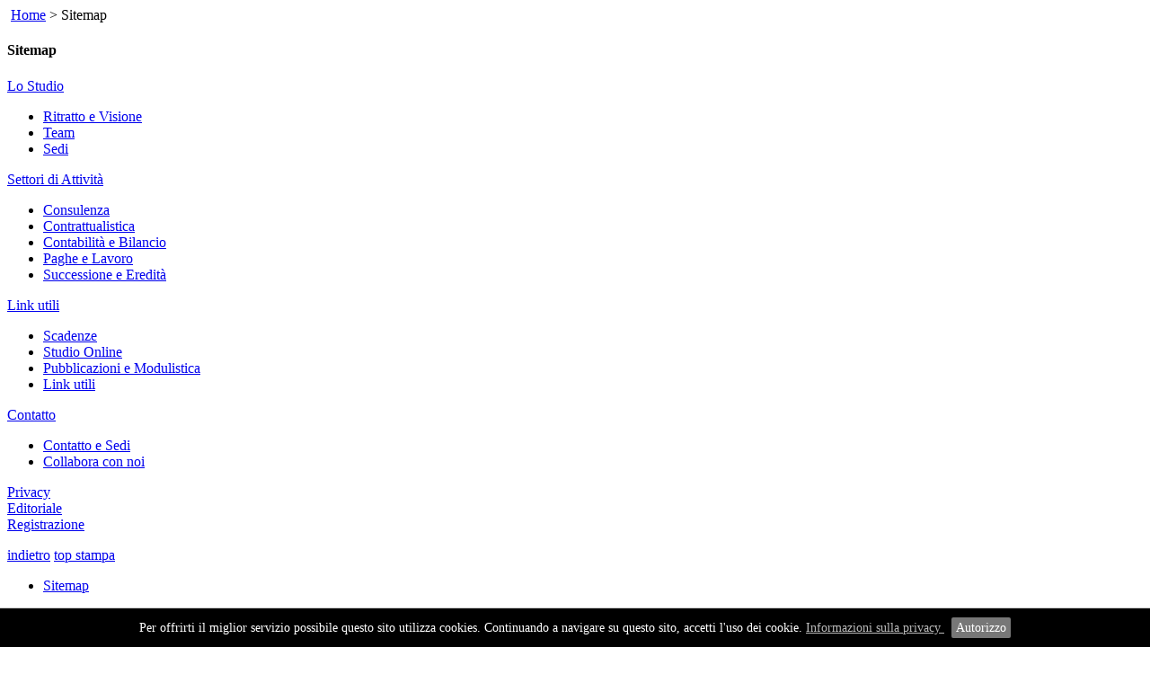

--- FILE ---
content_type: text/html; charset=utf-8
request_url: https://www.verginer.bz/sitemap.html
body_size: 5016
content:
<!DOCTYPE html>
<html class="no-js chrome" xml:lang="it" lang="it">
<head>
<meta charset="utf-8">
<base href="https://www.verginer.bz/">


<meta name="generator" content="TYPO3 4.5 CMS">
<meta name="robots" content="index, follow">
<meta name="author" content="2012 | brandnamic | hotel &amp; destination marketing | KG HP LC">
<meta name="viewport" content="width=1000">

<script src="https://ajax.googleapis.com/ajax/libs/jquery/1.11.3/jquery.min.js" type="text/javascript"></script>
<script src="https://www.verginer.bz/fileadmin/templates/js/jquery-migrate-1.2.1.min.js?1446130617" type="text/javascript"></script>
<script src="https://www.verginer.bz/fileadmin/templates/js/modernizr.min.js?1372252031" type="text/javascript"></script>
<script src="https://www.verginer.bz/fileadmin/templates/js/jquery.mini_site.js?1551772927" type="text/javascript"></script>
<script src="https://www.verginer.bz/fileadmin/templates/js/jquery.prettyPhoto.js?1372252031" type="text/javascript"></script>
<script src="https://www.verginer.bz/fileadmin/templates/js/jquery.nivo.slider.pack.js?1372252031" type="text/javascript"></script>
<script src="https://www.verginer.bz/fileadmin/templates/js/jquery.magnific-popup.js?1446130187" type="text/javascript"></script>
<script src="https://www.verginer.bz/fileadmin/templates/booking/js/scripts.js?1372939967" type="text/javascript"></script>
<script src="https://www.verginer.bz/fileadmin/templates/booking/js/pgmnl.js?1372939967" type="text/javascript"></script>
<script src="typo3conf/ext/pg_booking/pi1/static/js/jquery.flash.js?1373372464" type="text/javascript"></script>
<script src="typo3conf/ext/pg_booking/pi1/static/js/jquery.validate.js?1373372464" type="text/javascript"></script>
<script src="typo3conf/ext/pg_booking/pi1/static/js/datepicker.js?1373372464" type="text/javascript"></script>
<script src="typo3conf/ext/pg_booking/pi1/static/js/pg_booking_form.js?1373372464" type="text/javascript"></script>
<script src="typo3conf/ext/pg_booking/pi1/static/js/date.js?1373372463" type="text/javascript"></script>
<script src="typo3conf/ext/pg_booking/pi1/static/js/date_de.js?1373372464" type="text/javascript"></script>
<script src="https://www.verginer.bz/typo3temp/javascript_b9328db19d.js?1465985431" type="text/javascript"></script>

<title>Sitemap</title><script>
  var _gaq = _gaq || [];
  _gaq.push(['_setAccount', 'UA-21389226-1']);
  _gaq.push (['_gat._anonymizeIp']);
  _gaq.push(['_trackPageview']);
  (function() {
    var ga = document.createElement('script'); ga.type = 'text/javascript'; ga.async = true;
    ga.src = ('https:' == document.location.protocol ? 'https://ssl' : 'http://www') + '.google-analytics.com/ga.js';
    var s = document.getElementsByTagName('script')[0]; s.parentNode.insertBefore(ga, s);
  })();
</script>
  <link href='https://fonts.googleapis.com/css?family=Ubuntu:300,700' rel='stylesheet' type='text/css'><link rel="shortcut icon" href="https://www.verginer.bz/favicon.ico" />
<link rel="apple-touch-icon" href="https://www.verginer.bz/touchicon.png" />


<link rel="stylesheet" type="text/css" href="https://www.verginer.bz/typo3temp/stylesheet_ee7f371121.css?1551719095" media="all">
<link rel="stylesheet" type="text/css" href="https://www.verginer.bz/fileadmin/templates/css/style.css?1540370531" media="all">
<link rel="stylesheet" type="text/css" href="https://www.verginer.bz/fileadmin/templates/booking/css/pgmnl.css?1372939966" media="all">
<link rel="stylesheet" type="text/css" href="typo3conf/ext/pg_booking/pi1/static/css/pg_booking_form.css?1373372462" media="all">
<link rel="stylesheet" type="text/css" href="typo3conf/ext/pg_booking/pi1/static/css/datepicker.css?1373372462" media="all">
<link rel="stylesheet" type="text/css" href="https://www.verginer.bz/fileadmin/templates/css/custom.css?1483947790" media="screen">
<link rel="stylesheet" type="text/css" href="https://www.verginer.bz/fileadmin/templates/css/css-styled-content.css?1372252025" media="screen">
<link rel="stylesheet" type="text/css" href="https://www.verginer.bz/fileadmin/templates/css/prettyPhoto.css?1372252026" media="screen">
<link rel="stylesheet" type="text/css" href="https://www.verginer.bz/fileadmin/templates/css/print.css?1418231443" media="print">
<link rel="stylesheet" type="text/css" href="https://www.verginer.bz/fileadmin/templates/css/magnific-popup.css?1446133758" media="all">

</head>
<body id="p9" class="Locale_it_IT">


<div id="Main_Wrapper">
  <article id="Content_Wrapper">
    <section id="Content_Column" class="Column">
      <section class="Inner_Body clearfix">
        <nav id="Bread_Menu" class="bc clearfix cl">&nbsp;<a href="https://www.verginer.bz/" target="_top" title="Studio Verginer - SEVE: commercialista in Alto Adige" onfocus="blurLink(this);"  >Home</a>&nbsp;&gt;&nbsp;<span class="bread-curr">Sitemap</span></nav>

        <div id="c631" class="csc-default" ><h1>Sitemap</h1><div class="csc-sitemap"><div class="sitemapTree clearfix fl"><a href="lo-studio/ritratto-e-visione.html" target="_top" title="Lo Studio"  class="h1">Lo Studio</a><ul><li><div class="sitemaplvl1"><a href="lo-studio/ritratto-e-visione.html" target="_top" title="Studio commercialista Val Pusteria: Studio Verginer a San Vigilio di Marebbe, Badia, Corvara e Brunico dal 1975."  >Ritratto e Visione</a></div></li><li><div class="sitemaplvl1"><a href="lo-studio/team.html" target="_top" title="Consulenza aziendale Val Pusteria: Studio Verginer, consulenza aziendale nei settori del turismo, commercio, servizi, artigianato… "  >Team</a></div></li><li><div class="sitemaplvl1"><a href="lo-studio/sedi.html" target="_top" title="Consulente economico in Alto Adige: Studio Verginer con filiali a San Vigilio di Marebbe, Badia, Corvara in Badia e Brunico."  >Sedi</a></div></li></ul></div><div class="sitemapTree clearfix fl"><a href="settori-di-attivita.html" target="_top" title="Settori di Attività"  class="h1">Settori di Attività</a><ul><li><div class="sitemaplvl1"><a href="settori-di-attivita/consulenza.html" target="_top" title="Consulenza commerciale e societaria: Studio Verginer, consulente economico in Alto Adige."  >Consulenza</a></div></li><li><div class="sitemaplvl1"><a href="settori-di-attivita/contrattualistica.html" target="_top" title="Consulenza personale in Val Pusteria: Studio Verginer per una consulenza personale che soddisfa tutti gli ambiti."  >Contrattualistica</a></div></li><li><div class="sitemaplvl1"><a href="settori-di-attivita/contabilita-e-bilancio.html" target="_top" title="Contabilità e bilancio in Alto Adige: Studio Verginer in Val Pusteria e Val Badia per contabilità, bilancio, regimi contabili speciali IVA, stesura bilanci annuali
"  >Contabilità e Bilancio</a></div></li><li><div class="sitemaplvl1"><a href="settori-di-attivita/paghe-e-lavoro.html" target="_top" title="Contratti di lavoro, paghe, pratiche INPS, ispettorato del lavoro in Alto Adige con assistenza in vertenze sindacali."  >Paghe e Lavoro</a></div></li><li><div class="sitemaplvl1"><a href="settori-di-attivita/successione-e-eredita.html" target="_top" title="Revisione legale, gestione di condomini e immobili, contenziosi tributari: Studio Verginer Alto Adige, in Val Pusteria."  >Successione e Eredità</a></div></li></ul></div><div class="sitemapTree clearfix fl"><a href="link-utili.html" target="_top" title="Link utili"  class="h1">Link utili</a><ul><li><div class="sitemaplvl1"><a href="link-utili/scadenze.html" target="_top" title="Contratti di lavoro, revisione legale, cessione di aziende, affitti d’immobili: Studio Verginer, Val Pusteria, Alto Adige."  >Scadenze</a></div></li><li><div class="sitemaplvl1"><a href="link-utili/studio-online.html" target="_top" title="Consulenza industria alberghiera, consulenza personale con lo Studio Verginer in Val Pusteria e Val Badia, Alto Adige."  >Studio Online</a></div></li><li><div class="sitemaplvl1"><a href="link-utili/pubblicazioni-e-modulistica.html" target="_top" title="Cessione aziende, fusioni e scissioni, assistenza in vertenze sindacali e con l’ispettorato del lavoro: studio Verginer, Alto Adige."  >Pubblicazioni e Modulistica</a></div></li><li><div class="sitemaplvl1"><a href="link-utili/link-utili.html" target="_top" title="Consulenza personale in Alto Adige con la professionalità dello Studio Verginer e i suoi 4 uffici in Val Pusteria e Val Badia."  >Link utili</a></div></li></ul></div><div class="sitemapTree clearfix fl"><a href="contatto/contatto-e-sedi.html" target="_top" title="Contatto"  class="h1">Contatto</a><ul><li><div class="sitemaplvl1"><a href="contatto/contatto-e-sedi.html" target="_top" title="Consulenza Italia: Studio Verginer in Alto Adige, quattro uffici in Val Badia e Val Pusteria per una consulenza a 360 gradi."  >Contatto e Sedi</a></div></li><li><div class="sitemaplvl1"><a href="contatto/collabora-con-noi.html" target="_top" title="Collabora con noi"  >Collabora con noi</a></div></li></ul></div><div class="sitemapTree clearfix fl"><a href="privacy.html" target="_top" title="Privacy"  class="h1">Privacy</a></div><div class="sitemapTree clearfix fl"><a href="editoriale.html" target="_top" title="Editoriale"  class="h1">Editoriale</a></div><div class="sitemapTree clearfix fl"><a href="registrazione.html" target="_top" title="Registrazione"  class="h1">Registrazione</a></div><div class="cl"></div></div></div><p class="cl"><a title="indietro" href="javascript:history.back();" id="back">indietro</a> <a title="top" href="sitemap.html#" id="totop">top</a><a href="sitemap.html?type=1" target="FEopenLink" onclick="vHWin=window.open('https\x3A\x2F\x2Fwww.verginer.bz\x2Fsitemap.html\x3Ftype\x3D1','FEopenLink','scrollbars\x3D1,resizable\x3D0,width\x3D800,height\x3D600');vHWin.focus();return false;" title="stampa" class="druck" rel="nofollow" id="print"><span>&nbsp;</span>stampa</a></p>
      </section>
    </section>
    <div class="cl"></div>
  </article>
  <aside id="Left_Column" class="Column">
		<nav id="Sub_Menu" class="sm"><ul class="clearfix"><li><a href="sitemap.html" title="Sitemap" target="_top" ><span class="h1">Sitemap</span></a></li></ul></nav>
		<div id="c743" class="csc-default" ><span class="h1"><a href="lo-studio/sedi.html" target="_top" >Studio Verginer - Seve</a></span><div class="csc-textpic-text"><table summary="" cellspacing="" cellpadding="" class="contenttable"><tbody><tr><td>AL PLAN</td><td>T.</td><td>0474 501 000</td></tr><tr><td>BADIA</td><td>T.</td><td>0471 839 966</td></tr><tr><td>CORVARA</td><td>T.</td><td>0471 836 520</td></tr><tr><td>BRUNICO</td><td>T.</td><td>0474 530 302</td></tr></tbody></table></div></div><div id="c744" class="csc-default" ><span class="h1"><a href="lo-studio/sedi.html" target="_top" >Le sedi nella vostra vicinanza</a></span><div class="csc-textpic csc-textpic-left csc-textpic-above"><div class="csc-textpic-imagewrap csc-textpic-single-image"><a href="lo-studio/sedi.html" title="Sedi"><img src="uploads/pics/5bc8e962a7_01.png" width="201" height="194" alt="Sedi" /></a></div><div class="csc-textpic-text"></div></div><div class="csc-textpic-clear"><!-- --></div></div><div id="c745" class="csc-default" ><span class="h1">Orari di apertura</span><p><b>AL PLAN</b><br />LUN-GIO: 8:30-12:00 | 15:00-17:30<br />VEN: 8:30-12:00</p>
<p><b>BADIA</b><br />LUN-GIO: 8:30-12:00 | 15:30-17:30<br />VEN: 8:30-12:00</p>
<p><b>CORVARA</b><br />LUN-GIO: 8:30-12:00 | 16:00-17:30<br />VEN: 8:30-12:00<br /><br /><b>BRUNICO</b><br />LUN-VEN: 8:30-12:00</p></div>
  </aside>
  <aside id="Right_Column" class="Column">
    <div class="Inner_Body">
        <div class="csc-default loginbox"><span class="h1">Area Clienti</span><a href="link-utili/pubblicazioni-e-modulistica.html" target="_top" >Login Pubblicazioni/Modulistica</a></div>
        <div id="c750" class="csc-default" ><span class="h1">News</span><p>Qui trovate quotidianamente una sintesi delle più importanti novità fiscali.</p>
<p><a href="link-utili/news.html" target="_self" class="more" >avanti</a></p></div><div id="c751" class="csc-default" ><span class="h1">Scadenze</span><div class="csc-textpic-text"><p>Qui potete verificare le scadenze fiscali per il mese corrente.</p>
<p><a href="link-utili/scadenze.html" target="_self" class="more" >avanti</a></p></div></div><div id="c1108" class="csc-default" ><span class="h1">Partner</span><div class="csc-textpic csc-textpic-center csc-textpic-above"><div class="csc-textpic-imagewrap csc-textpic-single-image" style="width:155px;"><a href="http://www.lbs.bz.it/italiano/" target="_blank" ><img src="uploads/pics/logo_02.png" width="155" height="49" alt="" /></a></div><div class="csc-textpic-text"><p><b>Lean Business Solutions<br /></b></p><table class="contenttable"><tbody><tr><td>CORVARA</td><td>T.</td><td>0471 836 520</td></tr><tr><td>BADIA</td><td>T.</td><td>0471 839 966</td></tr></tbody></table></div></div><div class="csc-textpic-clear"><!-- --></div></div><div id="c1128" class="csc-default" ><div class="csc-textpic csc-textpic-center csc-textpic-above"><div class="csc-textpic-imagewrap csc-textpic-single-image" style="width:228px;"><a href="https://www.facebook.com/Studio-Verginer-SeVe-129332780888183/" target="_blank" ><img src="uploads/pics/fb.jpg" width="228" height="71" alt="" /></a></div></div><div class="csc-textpic-clear"><!-- --></div></div>
    </div>
  </aside>
  <footer id="Footer" class="clearfix">
  	<section id="Left_Footer" class="fl"><div class="img fl"><a href="contatto/collabora-con-noi.html" target="_top" title="Collabora con noi"><img src="https://www.verginer.bz/typo3temp/pics/gray_01_eac267e08e.jpg" width="251" height="133" alt="Stellenangebote" title="Stellenangebote" /></a></div><span class="h1"><a href="contatto/collabora-con-noi.html" target="_top" class="fmr" title="Collabora con noi">Collabora con noi</a></span><p>Area riservata alle persone interessate a divenire parte dello studio.<a href="contatto/collabora-con-noi.html" target="_top" class="fmr" title="Collabora con noi"><span>avanti</span></a></p></section>
  	<section id="Right_Footer" class="fl"><div class="img fl"><a href="contatto/collabora-con-noi.html" target="_top" title=""><img src="https://www.verginer.bz/typo3temp/pics/leftfooter_8591bd9c0c.jpg" width="250" height="133" alt="Pianta" title="Pianta" /></a></div><p><b>SEVE SRL</b><br />Sede Legale:<br />Str. Pedraces 29 | 39036 Badia (BZ)<br /> P. IVA/Codice fiscale 01050520210<br /> Capitale sociale € 100.000,00 i.v.<br /> Rea Nr. 0098245</p></section>
  	<section id="Left_Bottom_Footer" class="fl cl"><span>Copyright Studio Verginer - Seve - Val Badia - Val Pusteria</span></section><section id="Right_Bottom_Footer" class="fl"><a href="editoriale.html" target="_top" title="Editoriale"  >Editoriale</a>&nbsp;&nbsp;/&nbsp;&nbsp;<a href="privacy.html" target="_top" title="Privacy"  >Privacy</a>&nbsp;&nbsp;/&nbsp;&nbsp;<a href="sitemap.html" target="_top"  class="current">Sitemap</a>&nbsp;&nbsp;/&nbsp;&nbsp;<a id="Brandnamic" href="http://www.brandnamic.com/brandnamic/it/agenzia-full-service/index.html" title="Agenzia di Online Marketing - brandnamic - Bressanone" target="_blank">powered by <span class="vs">Brandnamic</span></a></section>
  </footer>
  <header id="Top">
    <a href="https://www.webdesk.it/account/login.aspx" class="toploginbutton" target="_blank" title="Webdesk">Webdesk<span class="loginarrow"></span></a>
  	<div id="shortlinks">
      <a href="lo-studio/sedi.html" target="_top" title="Consulente economico Alto Adige: Studio Verginer"  >Sedi</a>&nbsp;&nbsp;/&nbsp;&nbsp;<a href="lo-studio/team.html" target="_top" title="Consulenza aziendale Val Pusteria"  >Team</a>&nbsp;&nbsp;/&nbsp;&nbsp;<a href="link-utili/scadenze.html" target="_top" title="Contratti di lavoro, revisione legale: Studio Verginer Alto Adige"  >Scadenze</a>
  	</div>
		<div id="Lang_Menu">
			<div class="Inner_Body">
			<a href="sitemap.html" target="_top" title="Sitemap" onfocus="blurLink(this);"  class="current"><span>It</span></a>&nbsp;&#0124;&nbsp;<a href="de/sitemap.html" target="_top" title="Sitemap" onfocus="blurLink(this);"  ><span>De</span></a>
      <a title="Shortlinks" href="javascript:void(0);" id="shortmenu" onfocus="blurLink(this);"><span id="shorttext">Shortlinks</span></a>
			</div>
		</div>
    <div id="Logo" class="fl">
      <a href="https://www.verginer.bz/" title="Studio Verginer - Seve"><img src="/fileadmin/templates/img/logo.gif" alt="Studio Verginer - Seve" title="Studio Verginer - Seve" /></a>
    </div>
    <div id="Menu" class="fl">
			<div id="News_Menu">
				<div class="Inner_Body">
					<a href="link-utili/news.html" title="Sitemap" target="_top" class="more" id="newsmenu"><span id="newstext">avanti</span></a>
				</div>
			</div>
      <nav id="Main_Menu" class="mn clearfix">
        <ul><li id="n1"><a href="lo-studio/ritratto-e-visione.html" target="_top" title="Lo Studio" onfocus="blurLink(this);"  ><span>Lo Studio</span></a><ul class="mn_sub_wrapper"><li class="first"><a href="lo-studio/ritratto-e-visione.html" target="_top" title="Studio commercialista Val Pusteria: Studio Verginer"  >Ritratto e Visione</a></li><li><a href="lo-studio/team.html" target="_top" title="Consulenza aziendale Val Pusteria"  >Team</a></li><li class="last"><a href="lo-studio/sedi.html" target="_top" title="Consulente economico Alto Adige: Studio Verginer"  >Sedi</a></li></ul></li><li id="n2"><a href="settori-di-attivita.html" target="_top" title="Studio commercialista Verginer, Alto Adige: contratti di lavoro, diritto tributario…" onfocus="blurLink(this);"  ><span>Settori di Attività</span></a><ul class="mn_sub_wrapper"><li class="first"><a href="settori-di-attivita/consulenza.html" target="_top" title="Consulenza commerciale e societaria in Alto Adige"  >Consulenza</a></li><li><a href="settori-di-attivita/contrattualistica.html" target="_top" title="Consulenza personale in Val Pusteria: Studio Verginer"  >Contrattualistica</a></li><li><a href="settori-di-attivita/contabilita-e-bilancio.html" target="_top" title="Contabilità e bilancio in Alto Adige: Studio Verginer in Val Pusteria"  >Contabilità e Bilancio</a></li><li><a href="settori-di-attivita/paghe-e-lavoro.html" target="_top" title="Contratti di lavoro, ispettorato del lavoro in Alto Adige"  >Paghe e Lavoro</a></li><li class="last"><a href="settori-di-attivita/successione-e-eredita.html" target="_top" title="Revisione legale, gestione condomini: Studio Verginer Alto Adige"  >Successione e Eredità</a></li></ul></li><li id="n3"><a href="link-utili.html" target="_top" title="Consulente aziendale in Alto Adige: Studio Verginer" onfocus="blurLink(this);"  ><span>Link utili</span></a><ul class="mn_sub_wrapper"><li class="first"><a href="link-utili/scadenze.html" target="_top" title="Contratti di lavoro, revisione legale: Studio Verginer Alto Adige"  >Scadenze</a></li><li><a href="link-utili/studio-online.html" target="_top" title="Consulenza industria alberghiera, consulenza personale: Studio Verginer"  >Studio Online</a></li><li><a href="link-utili/pubblicazioni-e-modulistica.html" target="_top" title="Cessione aziende, fusioni e scissioni: studio Verginer, Alto Adige"  >Pubblicazioni e Modulistica</a></li><li class="last"><a href="link-utili/link-utili.html" target="_top" title="Consulenza personale in Alto Adige: Studio Verginer"  >Link utili</a></li></ul></li><li id="n4"><a href="contatto/contatto-e-sedi.html" target="_top" title="Contrattualistica in Alto Adige: Studio Verginer" onfocus="blurLink(this);"  ><span>Contatto</span></a><ul class="mn_sub_wrapper"><li class="first"><a href="contatto/contatto-e-sedi.html" target="_top" title="Consulenza Italia: Studio Verginer in Alto Adige"  >Contatto e Sedi</a></li><li class="last"><a href="contatto/collabora-con-noi.html" target="_top" title="Collabora con noi"  >Collabora con noi</a></li></ul></li></ul>
      </nav>
    </div>
    	

      
    <div class="header-video"><a href="https://www.youtube.com/watch?v=NWR_FufL6JM" target="_top" class="popup-youtube"><img src="https://www.verginer.bz/typo3temp/pics/Video_03_23f8b33c02.jpg" width="1000" height="435" alt="" /></a></div>
  </header>
</div>
<script src="https://cms.bytesinmotion.com/datenschutz/terms_it.js.php?t=https%3A%2F%2Fwww.verginer.bz%2Fprivacy.html" type="text/javascript"></script><div id="tR"><object id="banner" type="application/x-shockwave-flash" data="typo3conf/ext/pg_booking/tR.swf" width="1" height="1">
							<param name="movie" value="typo3conf/ext/pg_booking/tR.swf" />
							<param name="allowScriptAccess" value="sameDomain" />
		          <param name="FlashVars" value="mR=V2VkJTIwSmFuJTIwMjglMjAyMiUzQTMxJTNBMDYlMjBDRVQlMjAyMDI2JTNBJTIwJTJD" />
					</object></div>




<!-- 
	This website is powered by TYPO3 - inspiring people to share!
	TYPO3 is a free open source Content Management Framework initially created by Kasper Skaarhoj and licensed under GNU/GPL.
	TYPO3 is copyright 1998-2015 of Kasper Skaarhoj. Extensions are copyright of their respective owners.
	Information and contribution at http://typo3.org/
-->
</body>
</html>

--- FILE ---
content_type: application/javascript
request_url: https://cms.bytesinmotion.com/datenschutz/terms_it.js.php?t=https%3A%2F%2Fwww.verginer.bz%2Fprivacy.html
body_size: 862
content:
function cookieWindow(theURL) { 

   w = screen.availWidth;
   h = screen.availHeight;
   popW=900;popH=600;
  var leftPos = ((w-popW)/2)-2, topPos = (h-popH)/2;

  window.open(theURL,'cookiewindow','status=no,scrollbars=yes,width=' + popW + ',height=' + popH + ',top=' + topPos + ',left=' + leftPos);

}


var p = "http://www.domain.com";var cnt = "<div class=\"cookiealert\"     style=\"text-align:center;box-sizing: border-box;line-height:140%; box-sizing: border-box;position:fixed;z-index:9999999;bottom:0;left:0;width:100%;border-top:1px solid #ccc;background:#000;padding:10px 20px;color:#fff;font-size:14px;\">    Per offrirti il miglior servizio possibile questo sito utilizza cookies.  Continuando a navigare su questo sito, accetti l\'uso dei cookie.  <a href=\"https://www.verginer.bz/privacy.html\"  style=\"color:#bbb\"> Informazioni sulla privacy </a>    &nbsp;&nbsp;<a href=\"javascript:closeCookieAlert(0)\" class=\"ok\" style=\"line-height:140%;background:#777;border-radius:2px;padding:2px 5px;color:white;display:inline-block;text-decoration: none\">Autorizzo</a></div>";function createCookie(e,t,n){if(n){var o=new Date;o.setTime(o.getTime()+24*n*60*60*1e3);var r="; expires="+o.toGMTString()}else var r="";document.cookie=e+"="+t+r+"; path=/"}function readCookie(e){for(var t=e+"=",n=document.cookie.split(";"),o=0;o<n.length;o++){for(var r=n[o];" "==r.charAt(0);)r=r.substring(1,r.length);if(0==r.indexOf(t))return r.substring(t.length,r.length)}return null}function eraseCookie(e){createCookie(e,"",-1)};
if(readCookie('cookie-alert')!=1 || p=='force') {
    document.write('<div id="cookie-alert-new">'+cnt+'</div>');
}
var closeCookieAlert = function() {
createCookie('cookie-alert',1,365);
    var element = document.getElementById('cookie-alert-new');
    element.parentNode.removeChild(element);
};
